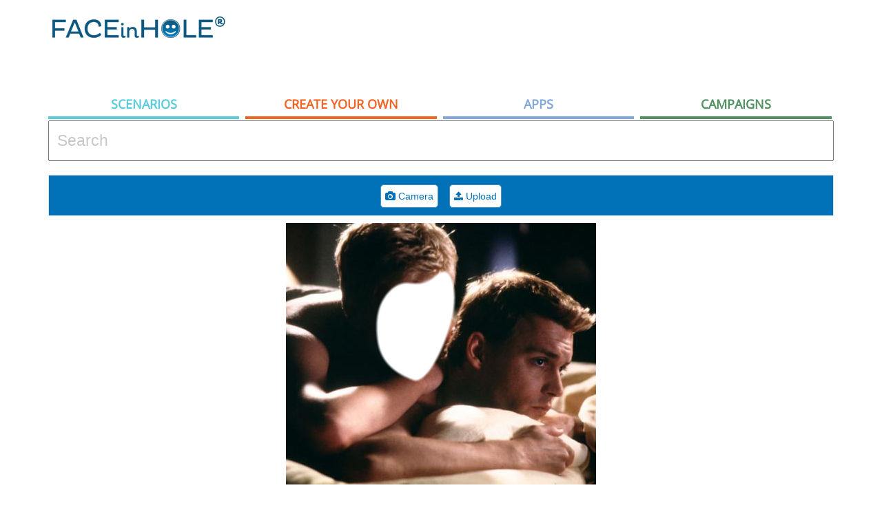

--- FILE ---
content_type: text/html; charset=utf-8
request_url: https://www.google.com/recaptcha/api2/aframe
body_size: 246
content:
<!DOCTYPE HTML><html><head><meta http-equiv="content-type" content="text/html; charset=UTF-8"></head><body><script nonce="fhKmA4ac0tVTMooLOSfs7Q">/** Anti-fraud and anti-abuse applications only. See google.com/recaptcha */ try{var clients={'sodar':'https://pagead2.googlesyndication.com/pagead/sodar?'};window.addEventListener("message",function(a){try{if(a.source===window.parent){var b=JSON.parse(a.data);var c=clients[b['id']];if(c){var d=document.createElement('img');d.src=c+b['params']+'&rc='+(localStorage.getItem("rc::a")?sessionStorage.getItem("rc::b"):"");window.document.body.appendChild(d);sessionStorage.setItem("rc::e",parseInt(sessionStorage.getItem("rc::e")||0)+1);localStorage.setItem("rc::h",'1769110292002');}}}catch(b){}});window.parent.postMessage("_grecaptcha_ready", "*");}catch(b){}</script></body></html>